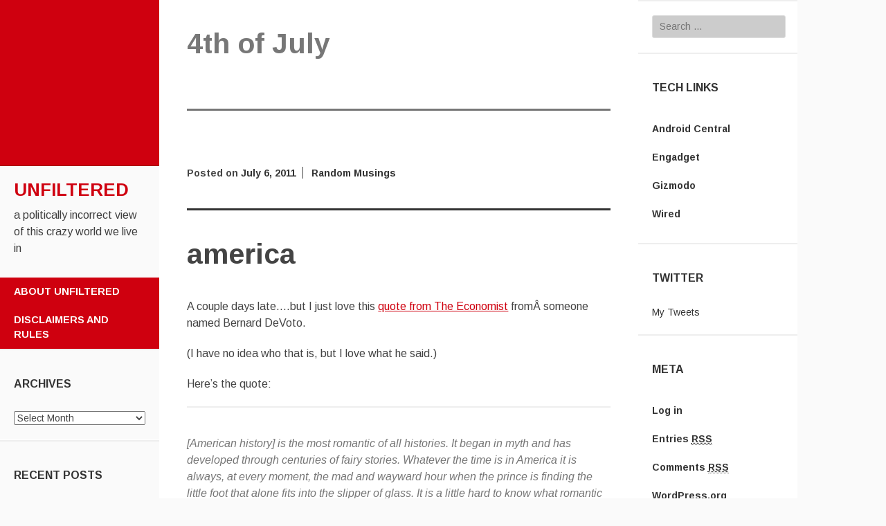

--- FILE ---
content_type: text/html; charset=UTF-8
request_url: https://chaos-blog.net/tag/4th-of-july/
body_size: 6186
content:
<!DOCTYPE html>
<html lang="en-US">
<head>
	<meta charset="UTF-8">
	<meta name="viewport" content="width=device-width, initial-scale=1">
	<title>4th of July | unfiltered</title>
	<link rel="profile" href="http://gmpg.org/xfn/11">
	<link rel="pingback" href="https://chaos-blog.net/xmlrpc.php">
	<link rel='dns-prefetch' href='//s0.wp.com' />
<link rel='dns-prefetch' href='//secure.gravatar.com' />
<link rel='dns-prefetch' href='//platform-api.sharethis.com' />
<link rel='dns-prefetch' href='//fonts.googleapis.com' />
<link rel='dns-prefetch' href='//s.w.org' />
<link rel="alternate" type="application/rss+xml" title="unfiltered &raquo; Feed" href="https://chaos-blog.net/feed/" />
<link rel="alternate" type="application/rss+xml" title="unfiltered &raquo; Comments Feed" href="https://chaos-blog.net/comments/feed/" />
<link rel="alternate" type="application/rss+xml" title="unfiltered &raquo; 4th of July Tag Feed" href="https://chaos-blog.net/tag/4th-of-july/feed/" />
		<script type="text/javascript">
			window._wpemojiSettings = {"baseUrl":"https:\/\/s.w.org\/images\/core\/emoji\/2.3\/72x72\/","ext":".png","svgUrl":"https:\/\/s.w.org\/images\/core\/emoji\/2.3\/svg\/","svgExt":".svg","source":{"concatemoji":"https:\/\/chaos-blog.net\/wp-includes\/js\/wp-emoji-release.min.js?ver=4.8.25"}};
			!function(t,a,e){var r,i,n,o=a.createElement("canvas"),l=o.getContext&&o.getContext("2d");function c(t){var e=a.createElement("script");e.src=t,e.defer=e.type="text/javascript",a.getElementsByTagName("head")[0].appendChild(e)}for(n=Array("flag","emoji4"),e.supports={everything:!0,everythingExceptFlag:!0},i=0;i<n.length;i++)e.supports[n[i]]=function(t){var e,a=String.fromCharCode;if(!l||!l.fillText)return!1;switch(l.clearRect(0,0,o.width,o.height),l.textBaseline="top",l.font="600 32px Arial",t){case"flag":return(l.fillText(a(55356,56826,55356,56819),0,0),e=o.toDataURL(),l.clearRect(0,0,o.width,o.height),l.fillText(a(55356,56826,8203,55356,56819),0,0),e===o.toDataURL())?!1:(l.clearRect(0,0,o.width,o.height),l.fillText(a(55356,57332,56128,56423,56128,56418,56128,56421,56128,56430,56128,56423,56128,56447),0,0),e=o.toDataURL(),l.clearRect(0,0,o.width,o.height),l.fillText(a(55356,57332,8203,56128,56423,8203,56128,56418,8203,56128,56421,8203,56128,56430,8203,56128,56423,8203,56128,56447),0,0),e!==o.toDataURL());case"emoji4":return l.fillText(a(55358,56794,8205,9794,65039),0,0),e=o.toDataURL(),l.clearRect(0,0,o.width,o.height),l.fillText(a(55358,56794,8203,9794,65039),0,0),e!==o.toDataURL()}return!1}(n[i]),e.supports.everything=e.supports.everything&&e.supports[n[i]],"flag"!==n[i]&&(e.supports.everythingExceptFlag=e.supports.everythingExceptFlag&&e.supports[n[i]]);e.supports.everythingExceptFlag=e.supports.everythingExceptFlag&&!e.supports.flag,e.DOMReady=!1,e.readyCallback=function(){e.DOMReady=!0},e.supports.everything||(r=function(){e.readyCallback()},a.addEventListener?(a.addEventListener("DOMContentLoaded",r,!1),t.addEventListener("load",r,!1)):(t.attachEvent("onload",r),a.attachEvent("onreadystatechange",function(){"complete"===a.readyState&&e.readyCallback()})),(r=e.source||{}).concatemoji?c(r.concatemoji):r.wpemoji&&r.twemoji&&(c(r.twemoji),c(r.wpemoji)))}(window,document,window._wpemojiSettings);
		</script>
		<style type="text/css">
img.wp-smiley,
img.emoji {
	display: inline !important;
	border: none !important;
	box-shadow: none !important;
	height: 1em !important;
	width: 1em !important;
	margin: 0 .07em !important;
	vertical-align: -0.1em !important;
	background: none !important;
	padding: 0 !important;
}
</style>
<link rel='stylesheet' id='adaption-arimo-css'  href='//fonts.googleapis.com/css?family=Arimo%3A400%2C400italic%2C700%2C700italic&#038;subset=latin%2Clatin-ext' type='text/css' media='all' />
<link rel='stylesheet' id='adaption-style-css'  href='https://chaos-blog.net/wp-content/themes/adaption/style.css?ver=4.8.25' type='text/css' media='all' />
<link rel='stylesheet' id='genericons-css'  href='https://chaos-blog.net/wp-content/plugins/jetpack/_inc/genericons/genericons/genericons.css?ver=3.1' type='text/css' media='all' />
<link rel='stylesheet' id='jetpack_css-css'  href='https://chaos-blog.net/wp-content/plugins/jetpack/css/jetpack.css?ver=5.5.5' type='text/css' media='all' />
<script type='text/javascript' src='https://chaos-blog.net/wp-includes/js/jquery/jquery.js?ver=1.12.4'></script>
<script type='text/javascript' src='https://chaos-blog.net/wp-includes/js/jquery/jquery-migrate.min.js?ver=1.4.1'></script>
<script type='text/javascript' src='//platform-api.sharethis.com/js/sharethis.js#product=ga'></script>
<link rel='https://api.w.org/' href='https://chaos-blog.net/wp-json/' />
<link rel="EditURI" type="application/rsd+xml" title="RSD" href="https://chaos-blog.net/xmlrpc.php?rsd" />
<link rel="wlwmanifest" type="application/wlwmanifest+xml" href="https://chaos-blog.net/wp-includes/wlwmanifest.xml" /> 
<meta name="generator" content="WordPress 4.8.25" />

<link rel='dns-prefetch' href='//v0.wordpress.com'/>
<style type='text/css'>img#wpstats{display:none}</style>		<style type="text/css">.recentcomments a{display:inline !important;padding:0 !important;margin:0 !important;}</style>
		<!-- BEGIN GADWP v5.1.2.5 Universal Analytics - https://deconf.com/google-analytics-dashboard-wordpress/ -->
<script>
(function(i,s,o,g,r,a,m){i['GoogleAnalyticsObject']=r;i[r]=i[r]||function(){
	(i[r].q=i[r].q||[]).push(arguments)},i[r].l=1*new Date();a=s.createElement(o),
	m=s.getElementsByTagName(o)[0];a.async=1;a.src=g;m.parentNode.insertBefore(a,m)
})(window,document,'script','https://www.google-analytics.com/analytics.js','ga');
  ga('create', 'UA-64401568-1', 'auto');
  ga('send', 'pageview');
</script>
<!-- END GADWP Universal Analytics -->
</head>
<body class="archive tag tag-4th-of-july tag-322 secondary-sidebar">
<div id="page" class="hfeed site">
	
	<div id="mobile-panel">
					<div id="mobile-link"></div><!-- #mobile-link -->
							<div id="widget-link"></div><!-- #widget-link -->
		
		<h1 class="site-title"><a href="https://chaos-blog.net/" rel="home">unfiltered</a></h1>
	</div>

	<div id="panel-block">
		<div id="mobile-block">
			<nav id="site-navigation" class="main-navigation" role="navigation">
				<a class="skip-link screen-reader-text" href="#content">Skip to content</a>
				<div class="menu-random-container"><ul id="menu-random" class="menu"><li id="menu-item-3103" class="menu-item menu-item-type-post_type menu-item-object-page menu-item-3103"><a href="https://chaos-blog.net/about-unfiltered/">about unfiltered</a></li>
<li id="menu-item-3105" class="menu-item menu-item-type-post_type menu-item-object-page menu-item-3105"><a href="https://chaos-blog.net/about/">disclaimers and rules</a></li>
</ul></div>			</nav><!-- #site-navigation .main-navigation -->

					</div><!-- #mobile-block-->

					<div id="widget-block">

				<div class="widget-areas">
											<div class="widget-area">
							<aside id="search-6" class="widget widget_search"><form role="search" method="get" class="search-form" action="https://chaos-blog.net/">
				<label>
					<span class="screen-reader-text">Search for:</span>
					<input type="search" class="search-field" placeholder="Search &hellip;" value="" name="s" />
				</label>
				<input type="submit" class="search-submit" value="Search" />
			</form></aside><aside id="pages-4" class="widget widget_pages"><h1 class="widget-title">Pages</h1>		<ul>
			<li class="page_item page-item-3088"><a href="https://chaos-blog.net/about-unfiltered/">about unfiltered</a></li>
<li class="page_item page-item-1"><a href="https://chaos-blog.net/about/">disclaimers and rules</a></li>
		</ul>
		</aside>		<aside id="recent-posts-7" class="widget widget_recent_entries">		<h1 class="widget-title">Recent Posts</h1>		<ul>
					<li>
				<a href="https://chaos-blog.net/2017/10/24/must-credit-trump/">must credit trump</a>
						</li>
					<li>
				<a href="https://chaos-blog.net/2017/08/28/coda/">coda</a>
						</li>
					<li>
				<a href="https://chaos-blog.net/2017/04/14/an-open-letter-to-evan-mcmullin/">an open letter to evan mcmullin</a>
						</li>
					<li>
				<a href="https://chaos-blog.net/2016/11/28/post-mortem/">post-mortem</a>
						</li>
					<li>
				<a href="https://chaos-blog.net/2016/09/20/beyond-november/">beyond november</a>
						</li>
				</ul>
		</aside>		<aside id="meta-6" class="widget widget_meta"><h1 class="widget-title">Meta</h1>			<ul>
						<li><a href="https://chaos-blog.net/wp-login.php">Log in</a></li>
			<li><a href="https://chaos-blog.net/feed/">Entries <abbr title="Really Simple Syndication">RSS</abbr></a></li>
			<li><a href="https://chaos-blog.net/comments/feed/">Comments <abbr title="Really Simple Syndication">RSS</abbr></a></li>
			<li><a href="https://wordpress.org/" title="Powered by WordPress, state-of-the-art semantic personal publishing platform.">WordPress.org</a></li>			</ul>
			</aside>						</div><!-- .widget-area -->
									</div><!-- .widgets-areas -->

			</div><!-- #widget-block-->
		
	</div>

	<header id="masthead" class="panel" role="banner">
					<div id="header-image" class="no-header"></div><!-- #header-image .no-header -->
		
		<div class="site-branding">
			<h1 class="site-title"><a href="https://chaos-blog.net/" rel="home">unfiltered</a></h1>
			<h2 class="site-description">a politically incorrect view of this crazy world we live in</h2>
		</div><!-- .site-branding -->

		<nav id="site-navigation" class="main-navigation" role="navigation">
			<a class="skip-link screen-reader-text" href="#content">Skip to content</a>
			<div class="menu-random-container"><ul id="menu-random-1" class="menu"><li class="menu-item menu-item-type-post_type menu-item-object-page menu-item-3103"><a href="https://chaos-blog.net/about-unfiltered/">about unfiltered</a></li>
<li class="menu-item menu-item-type-post_type menu-item-object-page menu-item-3105"><a href="https://chaos-blog.net/about/">disclaimers and rules</a></li>
</ul></div>		</nav><!-- #site-navigation .main-navigation -->

		
					<div class="widget-areas">
				<div class="widget-area">
					<aside id="archives-2" class="widget widget_archive"><h1 class="widget-title">Archives</h1>		<label class="screen-reader-text" for="archives-dropdown-2">Archives</label>
		<select id="archives-dropdown-2" name="archive-dropdown" onchange='document.location.href=this.options[this.selectedIndex].value;'>
			
			<option value="">Select Month</option>
				<option value='https://chaos-blog.net/2017/10/'> October 2017 </option>
	<option value='https://chaos-blog.net/2017/08/'> August 2017 </option>
	<option value='https://chaos-blog.net/2017/04/'> April 2017 </option>
	<option value='https://chaos-blog.net/2016/11/'> November 2016 </option>
	<option value='https://chaos-blog.net/2016/09/'> September 2016 </option>
	<option value='https://chaos-blog.net/2016/07/'> July 2016 </option>
	<option value='https://chaos-blog.net/2016/06/'> June 2016 </option>
	<option value='https://chaos-blog.net/2016/05/'> May 2016 </option>
	<option value='https://chaos-blog.net/2016/03/'> March 2016 </option>
	<option value='https://chaos-blog.net/2015/09/'> September 2015 </option>
	<option value='https://chaos-blog.net/2015/08/'> August 2015 </option>
	<option value='https://chaos-blog.net/2015/06/'> June 2015 </option>
	<option value='https://chaos-blog.net/2015/05/'> May 2015 </option>
	<option value='https://chaos-blog.net/2015/03/'> March 2015 </option>
	<option value='https://chaos-blog.net/2014/06/'> June 2014 </option>
	<option value='https://chaos-blog.net/2014/05/'> May 2014 </option>
	<option value='https://chaos-blog.net/2014/04/'> April 2014 </option>
	<option value='https://chaos-blog.net/2014/03/'> March 2014 </option>
	<option value='https://chaos-blog.net/2014/02/'> February 2014 </option>
	<option value='https://chaos-blog.net/2014/01/'> January 2014 </option>
	<option value='https://chaos-blog.net/2012/11/'> November 2012 </option>
	<option value='https://chaos-blog.net/2011/10/'> October 2011 </option>
	<option value='https://chaos-blog.net/2011/07/'> July 2011 </option>
	<option value='https://chaos-blog.net/2011/06/'> June 2011 </option>
	<option value='https://chaos-blog.net/2011/03/'> March 2011 </option>
	<option value='https://chaos-blog.net/2011/02/'> February 2011 </option>
	<option value='https://chaos-blog.net/2010/11/'> November 2010 </option>
	<option value='https://chaos-blog.net/2010/09/'> September 2010 </option>
	<option value='https://chaos-blog.net/2010/06/'> June 2010 </option>
	<option value='https://chaos-blog.net/2010/05/'> May 2010 </option>
	<option value='https://chaos-blog.net/2010/04/'> April 2010 </option>
	<option value='https://chaos-blog.net/2010/03/'> March 2010 </option>
	<option value='https://chaos-blog.net/2010/02/'> February 2010 </option>
	<option value='https://chaos-blog.net/2010/01/'> January 2010 </option>
	<option value='https://chaos-blog.net/2009/12/'> December 2009 </option>
	<option value='https://chaos-blog.net/2009/11/'> November 2009 </option>
	<option value='https://chaos-blog.net/2009/09/'> September 2009 </option>
	<option value='https://chaos-blog.net/2009/08/'> August 2009 </option>
	<option value='https://chaos-blog.net/2009/07/'> July 2009 </option>
	<option value='https://chaos-blog.net/2009/06/'> June 2009 </option>
	<option value='https://chaos-blog.net/2009/05/'> May 2009 </option>
	<option value='https://chaos-blog.net/2009/04/'> April 2009 </option>
	<option value='https://chaos-blog.net/2009/03/'> March 2009 </option>
	<option value='https://chaos-blog.net/2009/02/'> February 2009 </option>
	<option value='https://chaos-blog.net/2009/01/'> January 2009 </option>
	<option value='https://chaos-blog.net/2008/12/'> December 2008 </option>
	<option value='https://chaos-blog.net/2008/11/'> November 2008 </option>
	<option value='https://chaos-blog.net/2008/10/'> October 2008 </option>
	<option value='https://chaos-blog.net/2008/09/'> September 2008 </option>
	<option value='https://chaos-blog.net/2008/08/'> August 2008 </option>
	<option value='https://chaos-blog.net/2008/07/'> July 2008 </option>
	<option value='https://chaos-blog.net/2008/06/'> June 2008 </option>
	<option value='https://chaos-blog.net/2008/05/'> May 2008 </option>
	<option value='https://chaos-blog.net/2008/04/'> April 2008 </option>
	<option value='https://chaos-blog.net/2008/03/'> March 2008 </option>
	<option value='https://chaos-blog.net/2008/02/'> February 2008 </option>
	<option value='https://chaos-blog.net/2008/01/'> January 2008 </option>
	<option value='https://chaos-blog.net/2007/12/'> December 2007 </option>
	<option value='https://chaos-blog.net/2007/11/'> November 2007 </option>
	<option value='https://chaos-blog.net/2007/10/'> October 2007 </option>
	<option value='https://chaos-blog.net/2007/09/'> September 2007 </option>
	<option value='https://chaos-blog.net/2007/08/'> August 2007 </option>
	<option value='https://chaos-blog.net/2007/07/'> July 2007 </option>
	<option value='https://chaos-blog.net/2007/06/'> June 2007 </option>
	<option value='https://chaos-blog.net/2007/05/'> May 2007 </option>
	<option value='https://chaos-blog.net/2007/04/'> April 2007 </option>
	<option value='https://chaos-blog.net/2007/03/'> March 2007 </option>
	<option value='https://chaos-blog.net/2007/02/'> February 2007 </option>
	<option value='https://chaos-blog.net/2007/01/'> January 2007 </option>
	<option value='https://chaos-blog.net/2006/12/'> December 2006 </option>
	<option value='https://chaos-blog.net/2006/11/'> November 2006 </option>
	<option value='https://chaos-blog.net/2006/10/'> October 2006 </option>
	<option value='https://chaos-blog.net/2006/09/'> September 2006 </option>
	<option value='https://chaos-blog.net/2006/08/'> August 2006 </option>
	<option value='https://chaos-blog.net/2006/07/'> July 2006 </option>
	<option value='https://chaos-blog.net/2006/06/'> June 2006 </option>
	<option value='https://chaos-blog.net/2006/05/'> May 2006 </option>
	<option value='https://chaos-blog.net/2006/04/'> April 2006 </option>
	<option value='https://chaos-blog.net/2006/03/'> March 2006 </option>
	<option value='https://chaos-blog.net/2006/02/'> February 2006 </option>
	<option value='https://chaos-blog.net/2006/01/'> January 2006 </option>
	<option value='https://chaos-blog.net/2005/12/'> December 2005 </option>
	<option value='https://chaos-blog.net/2005/11/'> November 2005 </option>
	<option value='https://chaos-blog.net/2005/10/'> October 2005 </option>
	<option value='https://chaos-blog.net/2005/09/'> September 2005 </option>
	<option value='https://chaos-blog.net/2005/08/'> August 2005 </option>
	<option value='https://chaos-blog.net/2005/07/'> July 2005 </option>

		</select>
		</aside>		<aside id="recent-posts-2" class="widget widget_recent_entries">		<h1 class="widget-title">Recent Posts</h1>		<ul>
					<li>
				<a href="https://chaos-blog.net/2017/10/24/must-credit-trump/">must credit trump</a>
						</li>
					<li>
				<a href="https://chaos-blog.net/2017/08/28/coda/">coda</a>
						</li>
					<li>
				<a href="https://chaos-blog.net/2017/04/14/an-open-letter-to-evan-mcmullin/">an open letter to evan mcmullin</a>
						</li>
					<li>
				<a href="https://chaos-blog.net/2016/11/28/post-mortem/">post-mortem</a>
						</li>
					<li>
				<a href="https://chaos-blog.net/2016/09/20/beyond-november/">beyond november</a>
						</li>
				</ul>
		</aside>		<aside id="recent-comments-8" class="widget widget_recent_comments"><h1 class="widget-title">Recent Comments</h1><ul id="recentcomments"><li class="recentcomments"><span class="comment-author-link"><a href='http://chaos-blog.net' rel='external nofollow' class='url'>Lisa</a></span> on <a href="https://chaos-blog.net/2011/07/12/motives/comment-page-1/#comment-17035">motives</a></li><li class="recentcomments"><span class="comment-author-link"><a href='http://www.thefoldblog.com' rel='external nofollow' class='url'>Chris</a></span> on <a href="https://chaos-blog.net/2011/07/12/motives/comment-page-1/#comment-17024">motives</a></li><li class="recentcomments"><span class="comment-author-link"><a href='http://chaos-blog.net' rel='external nofollow' class='url'>Lisa</a></span> on <a href="https://chaos-blog.net/2011/07/12/motives/comment-page-1/#comment-17021">motives</a></li><li class="recentcomments"><span class="comment-author-link"><a href='http://www.thefoldblog.com' rel='external nofollow' class='url'>Chris</a></span> on <a href="https://chaos-blog.net/2011/07/12/motives/comment-page-1/#comment-17020">motives</a></li><li class="recentcomments"><span class="comment-author-link"><a href='http://rightfromleft.blogspot.com' rel='external nofollow' class='url'>Kent</a></span> on <a href="https://chaos-blog.net/2010/06/09/careful-what-you-wish-for/comment-page-1/#comment-18032">careful what you wish for</a></li></ul></aside>				</div><!-- .widget-area -->
			</div><!-- .widgets-areas -->
		
	</header><!-- #masthead .site-header -->

		<div id="secondary">
		<div class="widget-areas">
			<div class="widget-area">
				<aside id="search-4" class="widget widget_search"><form role="search" method="get" class="search-form" action="https://chaos-blog.net/">
				<label>
					<span class="screen-reader-text">Search for:</span>
					<input type="search" class="search-field" placeholder="Search &hellip;" value="" name="s" />
				</label>
				<input type="submit" class="search-submit" value="Search" />
			</form></aside><aside id="linkcat-330" class="widget widget_links"><h1 class="widget-title">Tech Links</h1>
	<ul class='xoxo blogroll'>
<li><a href="http://www.androidcentral.com" title="News and gadget reviews for that vastly superior phone OS" target="_blank">Android Central</a></li>
<li><a href="http://engadget.com" target="_blank">Engadget</a></li>
<li><a href="http://gizmodo.com" target="_blank">Gizmodo</a></li>
<li><a href="http://wired.com" target="_blank">Wired</a></li>

	</ul>
</aside>
<aside id="twitter_timeline-7" class="widget widget_twitter_timeline"><h1 class="widget-title">Twitter</h1><a class="twitter-timeline" data-width="400" data-height="600" data-theme="light" data-link-color="#f96e5b" data-border-color="#e8e8e8" data-lang="EN" data-partner="jetpack" data-chrome="noheader nofooter transparent" data-widget-id="595784383593873408">My Tweets</a></aside><aside id="meta-4" class="widget widget_meta"><h1 class="widget-title">Meta</h1>			<ul>
						<li><a href="https://chaos-blog.net/wp-login.php">Log in</a></li>
			<li><a href="https://chaos-blog.net/feed/">Entries <abbr title="Really Simple Syndication">RSS</abbr></a></li>
			<li><a href="https://chaos-blog.net/comments/feed/">Comments <abbr title="Really Simple Syndication">RSS</abbr></a></li>
			<li><a href="https://wordpress.org/" title="Powered by WordPress, state-of-the-art semantic personal publishing platform.">WordPress.org</a></li>			</ul>
			</aside>			</div><!-- .widget-area -->
		</div><!-- .widgets-areas -->
	</div>

	<div id="content" class="site-content">
	<section id="primary" class="content-area">
		<main id="main" class="site-main" role="main">

		
			<header class="archive-header page-header">
				<h1 class="entry-title page-title">
					4th of July				</h1>
							</header><!-- .fullwidth-block .page-header -->

						
				
<article id="post-1058" class="post-1058 post type-post status-publish format-standard hentry category-random-musings tag-4th-of-july tag-america tag-patriotism">

	
	<div class="entry-meta entry-top">

		
		<span class="posted-on">Posted on <a href="https://chaos-blog.net/2011/07/06/america/" rel="bookmark"><time class="entry-date published" datetime="2011-07-06T19:55:22+00:00">July 6, 2011</time></a></span>
									<span class="cat-links"><a href="https://chaos-blog.net/category/random-musings/" rel="category tag">Random Musings</a></span>
			
		
		
	</div><!-- .entry-meta -->


	<header class="entry-header">
		<h1 class="entry-title"><a href="https://chaos-blog.net/2011/07/06/america/" rel="bookmark">america</a></h1>	</header><!-- .entry-header -->

			<div class="entry-content">
			<p>A couple days late&#8230;.but I just love this <a href="http://www.economist.com/blogs/lexington/2011/07/independence-day">quote from The Economist</a> fromÂ someone named Bernard DeVoto.</p>
<p>(I have no idea who that is, but I love what he said.)</p>
<p>Here&#8217;s the quote:</p>
<blockquote><p>[American history] is the most romantic of all histories. It began in myth and has developed through centuries of fairy stories. Whatever the time is in America it is always, at every moment, the mad and wayward hour when the prince is finding the little foot that alone fits into the slipper of glass. It is a little hard to know what romantic means to those who use the word umbrageously. But if the mad, impossible voyage of Columbus or Cartier or La Salle or Coronado or John Ledyard is not romantic, if the stars did not dance in the sky when our Constitutional Convention met, if Atlantis has any landscape stranger or the other side of the moon any lights or colours or shapes more unearthly than the customary homespun of Lincoln and the morning coat of Jackson, well, I don&#8217;t know what romance is.</p>
<p>Ours is a story mad with the impossible, it is by chaos out of dream and it has continued as dream down to the last headlines you read in a newspaper. And of our dream there are two things above all others to be said, that only madmen could have dreamed them or would have dared to &#8212; and that we have shown a considerable faculty for making them come true.</p>
</blockquote>
<p>Yes. Â That&#8217;s exactly right.</p>
<p></p>					</div><!-- .entry-content -->
	
								<footer class="entry-meta">
					<span class="tags-links">
						<a href="https://chaos-blog.net/tag/4th-of-july/" rel="tag">4th of July</a> <a href="https://chaos-blog.net/tag/america/" rel="tag">America</a> <a href="https://chaos-blog.net/tag/patriotism/" rel="tag">patriotism</a>					</span>
				</footer>

				
</article><!-- #post-## -->

			
			
		
		</main><!-- #main .site-main -->
	</section><!-- #primary .content-area -->



		<footer id="colophon" class="site-footer" role="contentinfo">

			<div class="site-info">
								<a href="http://wordpress.org/" rel="generator">Proudly powered by WordPress</a>
				<span class="sep"> | </span>
				Theme: Adaption by <a href="http://themes.wordpress.com/themes/adaption" rel="designer">WordPress.com</a>.			</div><!-- .site-info -->

		</footer><!-- #colophon .site-footer -->

	</div><!-- #content -->
</div><!-- #page -->

	<div style="display:none">
	</div>
<script>
    jQuery(document).ready(function () {
		jQuery.post('https://chaos-blog.net?ga_action=googleanalytics_get_script', {action: 'googleanalytics_get_script'}, function(response) {
			var F = new Function ( response );
			return( F() );
		});
    });
</script><script type='text/javascript' src='https://s0.wp.com/wp-content/js/devicepx-jetpack.js?ver=202604'></script>
<script type='text/javascript' src='https://secure.gravatar.com/js/gprofiles.js?ver=2026Janaa'></script>
<script type='text/javascript'>
/* <![CDATA[ */
var WPGroHo = {"my_hash":""};
/* ]]> */
</script>
<script type='text/javascript' src='https://chaos-blog.net/wp-content/plugins/jetpack/modules/wpgroho.js?ver=4.8.25'></script>
<script type='text/javascript' src='https://chaos-blog.net/wp-content/themes/adaption/js/skip-link-focus-fix.js?ver=20130115'></script>
<script type='text/javascript' src='https://chaos-blog.net/wp-content/themes/adaption/js/adaption.js?ver=20142202'></script>
<script type='text/javascript' src='https://chaos-blog.net/wp-content/plugins/jetpack/_inc/twitter-timeline.js?ver=4.0.0'></script>
<script type='text/javascript' src='https://chaos-blog.net/wp-includes/js/wp-embed.min.js?ver=4.8.25'></script>
<script type='text/javascript' src='https://stats.wp.com/e-202604.js' async defer></script>
<script type='text/javascript'>
	_stq = window._stq || [];
	_stq.push([ 'view', {v:'ext',j:'1:5.5.5',blog:'90806670',post:'0',tz:'-5',srv:'chaos-blog.net'} ]);
	_stq.push([ 'clickTrackerInit', '90806670', '0' ]);
</script>

</body>
</html>